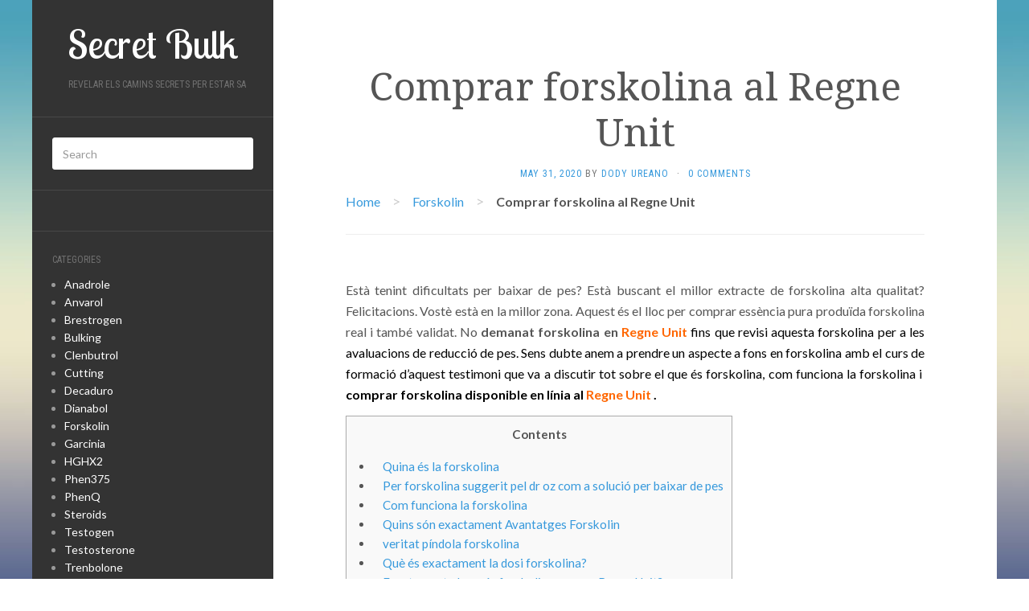

--- FILE ---
content_type: text/html; charset=UTF-8
request_url: https://ca.secretbulk.com/forskolin-ca/comprar-forskolina-al-regne-unit.html
body_size: 10684
content:
<!DOCTYPE html>
<html lang="ca">
<head>
	<meta charset="UTF-8" />
	<meta http-equiv="X-UA-Compatible" content="IE=edge">
	<meta name="viewport" content="width=device-width, initial-scale=1.0" />
	<!--<meta name="verify-paydot" content="612bde1cd51faba4b31a568ea5bce334" />-->
	<meta name='domain-validator' content='837a04228142d09174426016b796bbd8'>

<meta name="robots" content="index, follow"><title>Comprar forskolina al Regne Unit</title><meta name="description" content="" /><meta property="og:title" content="Comprar forskolina al Regne Unit" />
  	     <meta property="og:description" content="" />
  	     <meta property="og:url" content="https://ca.secretbulk.com/forskolin-ca/comprar-forskolina-al-regne-unit.html" />
	
	
    <link rel="profile" href="https://gmpg.org/xfn/11" />
	<link rel="pingback" href="https://www.secretbulk.com/xmlrpc.php" />       
    <script src="https://code.jquery.com/jquery-1.9.1.min.js"></script>
	<title>Comprar forskolina al Regne Unit</title>
<link rel='dns-prefetch' href='//www.secretbulk.com' />
<link rel='dns-prefetch' href='//fonts.googleapis.com' />
<link rel='dns-prefetch' href='//s.w.org' />
<link rel="alternate" type="application/rss+xml" title="Secret Bulk &raquo; Feed" href="https://www.secretbulk.com/feed" />
<link rel="alternate" type="application/rss+xml" title="Secret Bulk &raquo; Comments Feed" href="https://www.secretbulk.com/comments/feed" />
<link rel="alternate" type="application/rss+xml" title="Secret Bulk &raquo; Comprar forskolina al Regne Unit Comments Feed" href="https://ca.secretbulk.com/forskolin-ca/comprar-forskolina-al-regne-unit.html/feed" />
		<script type="text/javascript">
			window._wpemojiSettings = {"baseUrl":"https:\/\/s.w.org\/images\/core\/emoji\/11\/72x72\/","ext":".png","svgUrl":"https:\/\/s.w.org\/images\/core\/emoji\/11\/svg\/","svgExt":".svg","source":{"concatemoji":"https:\/\/www.secretbulk.com\/wp-includes\/js\/wp-emoji-release.min.js?ver=4.9.26"}};
			!function(e,a,t){var n,r,o,i=a.createElement("canvas"),p=i.getContext&&i.getContext("2d");function s(e,t){var a=String.fromCharCode;p.clearRect(0,0,i.width,i.height),p.fillText(a.apply(this,e),0,0);e=i.toDataURL();return p.clearRect(0,0,i.width,i.height),p.fillText(a.apply(this,t),0,0),e===i.toDataURL()}function c(e){var t=a.createElement("script");t.src=e,t.defer=t.type="text/javascript",a.getElementsByTagName("head")[0].appendChild(t)}for(o=Array("flag","emoji"),t.supports={everything:!0,everythingExceptFlag:!0},r=0;r<o.length;r++)t.supports[o[r]]=function(e){if(!p||!p.fillText)return!1;switch(p.textBaseline="top",p.font="600 32px Arial",e){case"flag":return s([55356,56826,55356,56819],[55356,56826,8203,55356,56819])?!1:!s([55356,57332,56128,56423,56128,56418,56128,56421,56128,56430,56128,56423,56128,56447],[55356,57332,8203,56128,56423,8203,56128,56418,8203,56128,56421,8203,56128,56430,8203,56128,56423,8203,56128,56447]);case"emoji":return!s([55358,56760,9792,65039],[55358,56760,8203,9792,65039])}return!1}(o[r]),t.supports.everything=t.supports.everything&&t.supports[o[r]],"flag"!==o[r]&&(t.supports.everythingExceptFlag=t.supports.everythingExceptFlag&&t.supports[o[r]]);t.supports.everythingExceptFlag=t.supports.everythingExceptFlag&&!t.supports.flag,t.DOMReady=!1,t.readyCallback=function(){t.DOMReady=!0},t.supports.everything||(n=function(){t.readyCallback()},a.addEventListener?(a.addEventListener("DOMContentLoaded",n,!1),e.addEventListener("load",n,!1)):(e.attachEvent("onload",n),a.attachEvent("onreadystatechange",function(){"complete"===a.readyState&&t.readyCallback()})),(n=t.source||{}).concatemoji?c(n.concatemoji):n.wpemoji&&n.twemoji&&(c(n.twemoji),c(n.wpemoji)))}(window,document,window._wpemojiSettings);
		</script>
		<style type="text/css">
img.wp-smiley,
img.emoji {
	display: inline !important;
	border: none !important;
	box-shadow: none !important;
	height: 1em !important;
	width: 1em !important;
	margin: 0 .07em !important;
	vertical-align: -0.1em !important;
	background: none !important;
	padding: 0 !important;
}
</style>
<link rel='stylesheet' id='toc-screen-css' href='https://www.secretbulk.com/wp-content/plugins/table-of-contents-plus/screen.min.css?ver=2106' media='all' />
<link rel='stylesheet' id='flat-fonts-css' href='//fonts.googleapis.com/css?family=Lobster+Two%7CLato:400,700%7CDroid+Serif%7CRoboto+Condensed' media='all' />
<link rel='stylesheet' id='flat-theme-css' href='https://www.secretbulk.com/wp-content/themes/secretbulk/assets/css/flat.min.css?ver=201603300612' media='all' />
<link rel='stylesheet' id='flat-style-css' href='https://www.secretbulk.com/wp-content/themes/secretbulk/style.css?ver=201603300612' media='all' />
<script src='https://www.secretbulk.com/wp-includes/js/jquery/jquery.js?ver=1.12.4'></script>
<script src='https://www.secretbulk.com/wp-includes/js/jquery/jquery-migrate.min.js?ver=1.4.1'></script>
<script src='https://www.secretbulk.com/wp-content/themes/secretbulk/assets/js/flat.min.js?ver=4.9.26'></script>
<!--[if lt IE 9]>
<script src='https://www.secretbulk.com/wp-content/themes/secretbulk/assets/js/html5shiv.min.js?ver=3.7.2'></script>
<![endif]-->
<link rel='https://api.w.org/' href='https://www.secretbulk.com/wp-json/' />
<link rel="EditURI" type="application/rsd+xml" title="RSD" href="https://www.secretbulk.com/xmlrpc.php?rsd" />
<link rel="wlwmanifest" type="application/wlwmanifest+xml" href="https://www.secretbulk.com/wp-includes/wlwmanifest.xml" /> 
<link rel='prev' title='On obtenir píndoles Forskolin a La Massana Andorra?' href='https://ca.secretbulk.com/forskolin-ca/on-obtenir-pindoles-forskolin-a-la-massana-andorra.html' />
<link rel='next' title='On obtenir forskolina a Escaldes-Engordany Andorra?' href='https://ca.secretbulk.com/forskolin-ca/on-obtenir-forskolina-a-escaldes-engordany-andorra.html' />
<meta name="generator" content="WordPress 4.9.26" />
<link rel="canonical" href="https://ca.secretbulk.com/forskolin-ca/comprar-forskolina-al-regne-unit.html" />
<link rel='shortlink' href='https://www.secretbulk.com/?p=39261' />
<link rel="alternate" type="application/json+oembed" href="https://www.secretbulk.com/wp-json/oembed/1.0/embed?url=https%3A%2F%2Fca.secretbulk.com%2Fforskolin-ca%2Fcomprar-forskolina-al-regne-unit.html" />
<link rel="alternate" type="text/xml+oembed" href="https://www.secretbulk.com/wp-json/oembed/1.0/embed?url=https%3A%2F%2Fca.secretbulk.com%2Fforskolin-ca%2Fcomprar-forskolina-al-regne-unit.html&#038;format=xml" />
<meta name="Referrer" content="unsafe-url"><link type="image/x-icon" href="https://www.secretbulk.com/wp-content/uploads/2015/10/Leo.png" rel="shortcut icon"><style type="text/css">body { background-size: contain; }</style><style type="text/css">#masthead .site-title {font-family:Lobster Two}body {font-family:Lato }h1,h2,h3,h4,h5,h6 {font-family:Droid Serif}#masthead .site-description, .hentry .entry-meta {font-family:Roboto Condensed}</style><meta property="og:locale" content="ca" /><meta property="og:type" content="article" /><meta property="og:title" content="Comprar forskolina al Regne Unit" /><meta property="og:description" content="Comprar forskolina al Regne Unit" /><meta property="og:url" content="https://ca.secretbulk.com/forskolin-ca/comprar-forskolina-al-regne-unit.html" /><meta property="og:image" content="https://www.secretbulk.com/wp-content/uploads/2016/02/bottom2.jpg" /><meta property="og:image:secure_url" content="https://www.secretbulk.com/wp-content/uploads/2016/02/bottom2.jpg" /><meta property="og:image:width" content="900" /><meta property="og:image:height" content="344" /><meta property="article:section" content="Workout Supplement" /><meta name="twitter:card" content="summary_large_image" /><meta name="twitter:description" content="Comprar forskolina al Regne Unit" /><meta name="twitter:title" content="Comprar forskolina al Regne Unit" /><meta name="twitter:image" content="https://www.secretbulk.com/wp-content/uploads/2016/02/bottom2.jpg" /><script type="application/ld+json">[{"@context":"http:\/\/schema.org","@type":"WebPage","headline":"Comprar forskolina al Regne Unit","author":{"@type":"Person","name":"Dody Ureano"},"datePublished":"2020-05-31T08:17:34+00:00","dateModified":"2020-05-31T08:17:34+00:00","mainEntityOfPage":"https:\/\/ca.secretbulk.com\/forskolin-ca\/comprar-forskolina-al-regne-unit.html"}]</script><script type="application/ld+json">{"@context":"http:\/\/schema.org","@type":"BreadcrumbList","itemListElement":[{"@type":"ListItem","position":1,"item":{"name":"Home","@id":"https:\/\/www.secretbulk.com"}},{"@type":"ListItem","position":2,"item":{"name":"Forskolin","@id":"https:\/\/ca.secretbulk.com\/forskolin-ca"}},{"@type":"ListItem","position":4,"item":{"name":"Comprar forskolina al Regne Unit","@id":"https:\/\/ca.secretbulk.com\/forskolin-ca\/comprar-forskolina-al-regne-unit.html"}}]}</script><style type="text/css" id="custom-background-css">
body.custom-background { background-image: url("https://www.secretbulk.com/wp-content/uploads/2017/09/default-background.jpg"); background-position: left top; background-size: cover; background-repeat: no-repeat; background-attachment: fixed; }
</style>
        
	</head>

<body class="post-template-default single single-post postid-39261 single-format-standard custom-background" itemscope itemtype="http://schema.org/WebPage">
<div id="page">
	<div class="container">
		<div class="row row-offcanvas row-offcanvas-left">
			<div id="secondary" class="col-lg-3">
								<header id="masthead" class="site-header" role="banner">
										<div class="hgroup">
						<h1 class="site-title display-title">
	<a rel="home" title="Secret Bulk" href="https://www.secretbulk.com"><span itemprop="name">Secret Bulk</span></a></h1>
	<h2 class="site-description" itemprop="description">Revelar els camins secrets per estar sa</h2>					</div>

					<button type="button" class="btn btn-link hidden-lg toggle-sidebar" data-toggle="offcanvas" aria-label="Sidebar"><i class="fa fa-gear"></i></button>
					<button type="button" class="btn btn-link hidden-lg toggle-navigation" aria-label="Navigation Menu"><i class="fa fa-bars"></i></button>
					<nav id="site-navigation" class="navigation main-navigation" role="navigation">
						<div class="nav-menu">
							<!--<ul>
								<li class="page_item page-item-128 page_item_has_children"><a href="#">LANGUAGE</a>
									<ul class='children'>-->
										
<!--<li class=""><a href="https://.secretbulk.com" tabindex="-1">&nbsp;&nbsp;&nbsp;&nbsp;</a></li>-->
									<!--</ul>
								</li>
							</ul>-->
						</div>
					</nav>
									</header>
				
				<div class="sidebar-offcanvas">
					<div id="main-sidebar" class="widget-area" role="complementary">

					<aside id="search-3" class="widget widget_search">
	<form method="get" id="searchform" action="https://www.secretbulk.com/">
		<label for="s" class="assistive-text">Search</label>
		<input type="text" class="field" name="s" id="s" placeholder="Search" />
		<input type="submit" class="submit" name="submit" id="searchsubmit" value="Search" />
	</form>
					</aside>
					<aside id="custom_html-2" class="widget_text widget widget_custom_html">
<div class="textwidget custom-html-widget"><script async="async" data-cfasync="false" src="//pl16640076.effectivecpmgate.com/3265af361a2b453560ddb600e4fa926e/invoke.js"></script>
<div id="container-3265af361a2b453560ddb600e4fa926e"></div></div>					</aside>
					<aside id="ci_widget_category-2" class="widget widget_ci_widget_category">
		
		<div class="sidebar-headline-wrapper">
			<h4 class="widget-title">Categories</h4>
		</div>
		<ul><li> <a href="https://ca.secretbulk.com/anadrole-ca" title="Anadrole" >Anadrole</a></li> <li> <a href="https://ca.secretbulk.com/anvarol-ca" title="Anvarol" >Anvarol</a></li> <li> <a href="https://ca.secretbulk.com/brestrogen-ca" title="Brestrogen" >Brestrogen</a></li> <li> <a href="https://ca.secretbulk.com/bulking-ca" title="Bulking" >Bulking</a></li> <li> <a href="https://ca.secretbulk.com/clenbutrol-ca" title="Clenbutrol" >Clenbutrol</a></li> <li> <a href="https://ca.secretbulk.com/cutting-ca" title="Cutting" >Cutting</a></li> <li> <a href="https://ca.secretbulk.com/decaduro-ca" title="Decaduro" >Decaduro</a></li> <li> <a href="https://ca.secretbulk.com/dianabol-ca" title="Dianabol" >Dianabol</a></li> <li> <a href="https://ca.secretbulk.com/forskolin-ca" title="Forskolin" >Forskolin</a></li> <li> <a href="https://ca.secretbulk.com/garcinia-ca" title="Garcinia" >Garcinia</a></li> <li> <a href="https://ca.secretbulk.com/hghx2-ca" title="HGHX2" >HGHX2</a></li> <li> <a href="https://ca.secretbulk.com/phen375-ca" title="Phen375" >Phen375</a></li> <li> <a href="https://ca.secretbulk.com/phenq-ca" title="PhenQ" >PhenQ</a></li> <li> <a href="https://ca.secretbulk.com/steroids-ca" title="Steroids" >Steroids</a></li> <li> <a href="https://ca.secretbulk.com/testogen-ca" title="Testogen" >Testogen</a></li> <li> <a href="https://ca.secretbulk.com/testosterone-ca" title="Testosterone" >Testosterone</a></li> <li> <a href="https://ca.secretbulk.com/trenbolone-ca" title="Trenbolone" >Trenbolone</a></li> <li> <a href="https://ca.secretbulk.com/winidrol-ca" title="Winidrol" >Winidrol</a></li> <li> <a href="https://ca.secretbulk.com/youtonicsskin-ca" title="YoutonicsSkin" >YoutonicsSkin</a></li> </ul>		

						</aside>
					<aside id="ci_widget_recent_post-2" class="widget widget_ci_widget_recent_post">
		
		<div class="sidebar-headline-wrapper">
			<h4 class="widget-title">Missatge Recent</h4>
		</div>
		<ul><li><a href="https://ca.secretbulk.com/winidrol-ca/on-comprar-esteroides-winstrol-a-andorra.html">On comprar esteroides Winstrol a Andorra</a></li><li><a href="https://ca.secretbulk.com/youtonicsskin-ca/comprar-productes-de-tractament-de-la-pell-youtonics-a-italia.html">Comprar productes de tractament de la pell YouTonics a Itàlia</a></li><li><a href="https://ca.secretbulk.com/forskolin-ca/on-obtenir-forskolina-als-estats-units-damerica.html">On obtenir forskolina als Estats Units d&#8217;Amèrica</a></li><li><a href="https://ca.secretbulk.com/trenbolone-ca/la-compra-de-trembolona-piles-desteroides-a-mallorca-espanya.html">La compra de trembolona piles d&#8217;esteroides a Mallorca Espanya</a></li><li><a href="https://ca.secretbulk.com/hghx2-ca/comprar-pastilles-dhormones-de-creixement-huma-a-noruega.html">Comprar pastilles d&#8217;hormones de creixement humà a Noruega</a></li></ul>		

						</aside>
						
<section id="ci_widget_related_post-2" class="fbox swidgets-wrap widget widget_ci_widget_related_post">
				<div class="sidebar-headline-wrapper">
					<h4 class="widget-title">Articles Relacionats</h4>
				</div>
				<ul><li><a href="https://ca.secretbulk.com/hghx2-ca/com-trobar-pastilles-dhormona-de-creixement-huma-a-espanya.html">Com trobar pastilles d&#8217;hormona de creixement humà a Espanya</a></li><li><a href="https://ca.secretbulk.com/hghx2-ca/com-podem-aconseguir-pastilles-dhormona-de-creixement-huma-al-regne-unit.html">Com podem aconseguir pastilles d&#8217;hormona de creixement humà al Regne Unit</a></li><li><a href="https://ca.secretbulk.com/hghx2-ca/la-compra-de-pastilles-dhormona-de-creixement-huma-en-els-estats-units-damerica.html">La compra de pastilles d&#8217;hormona de creixement humà en els Estats Units d&#8217;Amèrica</a></li><li><a href="https://ca.secretbulk.com/hghx2-ca/com-pots-demanar-creixement-suplements-hormonals-humans-a-la-massana-andorra.html">Com pots demanar Creixement suplements hormonals Humans a La Massana Andorra?</a></li><li><a href="https://ca.secretbulk.com/hghx2-ca/on-comprar-hormona-de-creixement-huma-en-linia-a-andorra.html">On comprar hormona de creixement humà en línia a Andorra?</a></li><li><a href="https://ca.secretbulk.com/hghx2-ca/forma-de-comanda-de-lhormona-de-creixement-huma-en-linia-a-andorra-la-vella.html">Forma de comanda de l&#8217;Hormona de Creixement Humà en línia a Andorra la Vella?</a></li><li><a href="https://ca.secretbulk.com/hghx2-ca/com-trobar-pastilles-dhormona-de-creixement-huma-a-franca.html">Com trobar pastilles d&#8217;hormona de creixement humà a França</a></li></ul>		

		</section>					

											</div>

				</div>
			</div>

						<div id="primary" class="content-area col-lg-9" itemprop="mainContentOfPage">
							<div id="content" class="site-content" role="main" itemscope itemtype="http://schema.org/Article">
						
			<article id="post-39261" class="post-39261 post type-post status-publish format-standard hentry category-forskolin-ca city-united-kingdom">
				<header class="entry-header">
					<h1 class="entry-title" itemprop="name">Comprar forskolina al Regne Unit</h1>
															<div class="entry-meta"><span class="entry-date"><a href="https://ca.secretbulk.com/forskolin-ca/comprar-forskolina-al-regne-unit.html" rel="bookmark"><time class="entry-date published" datetime="2020-05-31T08:17:34+00:00" itemprop="datepublished">May 31, 2020</time></a></span> by <span class="author vcard" itemscope itemprop="author" itemtype="http://schema.org/Person"><a class="url fn n" href="https://www.secretbulk.com/author/patrikwhitfield" rel="author" itemprop="url"><span itemprop="name">Dody Ureano</span></a></span><span class="sep">&middot;</span><span class="comments-link"><a href="https://ca.secretbulk.com/forskolin-ca/comprar-forskolina-al-regne-unit.html#respond" itemprop="discussionUrl">0 Comments</a></span></div>
									</header>
					
				<!--<div xmlns:v="http://rdf.data-vocabulary.org/#" class="breadcrumbs">-->
								<ul id="breadcrumbs" class="breadcrumbs" style="padding-inline-start: 0px;"><li class="item-home"><a class="bread-link bread-home" href="https://ca.secretbulk.com" title="Home">Home</a></li><li class="separator separator-home"> &gt; </li><li class="item-cat"><a href="https://ca.secretbulk.com/forskolin-ca">Forskolin</a></li><li class="separator"> &gt; </li><li class="item-current item-39261"><strong class="bread-current bread-39261" title="Comprar forskolina al Regne Unit">Comprar forskolina al Regne Unit</strong></li></ul>				<hr/>
				
				
				<div class="entry-content" itemprop="articleBody">
					<p>Est&agrave; tenint dificultats per baixar de pes? Est&agrave; buscant el millor extracte de forskolina alta qualitat? Felicitacions. Vost&egrave; est&agrave; en la millor zona. Aquest &eacute;s el lloc per comprar ess&egrave;ncia pura produ&iuml;da forskolina real i tamb&eacute; validat. No <strong>demanat forskolina en </strong> <span style="color: #ff6600"><strong>Regne Unit </strong> <span style="color: #000000">fins que revisi aquesta forskolina per a les avaluacions de reducci&oacute; de pes. Sens dubte anem a prendre un aspecte a fons en forskolina amb el curs de formaci&oacute; d&#8217;aquest testimoni que va a discutir tot sobre el que &eacute;s forskolina, com funciona la forskolina i&nbsp; <strong>comprar forskolina disponible en l&iacute;nia al <span style="color: #ff6600">Regne Unit</span> .</strong></p>
<div id="toc_container" class="have_bullets"><p class="toc_title">Contents</p><ul class="toc_list"><li><a href="#Quina_eacutes_la_forskolina">Quina &eacute;s la forskolina</a></li><li><a href="#Per_forskolina_suggerit_pel_dr_oz_com_a_solucioacute_per_baixar_de_pes">Per forskolina suggerit pel dr oz com a soluci&oacute; per baixar de pes</a></li><li><a href="#Com_funciona_la_forskolina">Com funciona la forskolina</a></li><li><a href="#Quins_soacuten_exactament_Avantatges_Forskolin">Quins s&oacute;n exactament Avantatges Forskolin</a></li><li><a href="#veritat_piacutendola_forskolina">veritat p&iacute;ndola forskolina</a></li><li><a href="#Quegrave_eacutes_exactament_la_dosi_forskolina">Qu&egrave; &eacute;s exactament la dosi forskolina?</a></li><li><a href="#Exactament_el_que_eacutes_forskolina_preu_en_Regne_Unit">Exactament el que &eacute;s forskolina preu en Regne Unit?</a></li><li><a href="#Comprar_forskolina_en_Regne_Unit">Comprar forskolina en Regne Unit</a></li></ul></div>
<h2><span id="Quina_eacutes_la_forskolina">Quina &eacute;s la forskolina</span></h2>
<p><img style="float: right" src="https://www.secretbulk.com/wp-content/uploads/2016/02/forskolin-top3.jpg" alt="" width="310" height="310" /></p>
<p>Forskolina &eacute;s una pastilles que s&#8217;extreu des de l&#8217;origen de l&#8217;Coleus forskohlii, una planta que &eacute;s estretament rellevant a la menta. En el cos hum&agrave; Forskolin realitza important caracter&iacute;stica en on es fa &uacute;s de per activar l&#8217;adenilat ciclasa, que &eacute;s un enzim que est&agrave; implicada en nombroses funcions controlant m&ograve;bils al cos. Hi ha una gran quantitat d&#8217;investigacions que en realitat s&#8217;ha aconseguit sobre forskolina que han fet ben conegut que la droga t&eacute; una gran quantitat d&#8217;avantatges per a la salut humana.</p>
<div style="text-align: center;margin: 20px 0 20px 0"><span class="button-sale">Comprar forskolina al Regne Unit</span></div>
<p>En els &uacute;ltims temps, els cient&iacute;fics han trobat un altre aspecte positiu de forskolina. &Eacute;s un complement efica&ccedil; de reducci&oacute; de pes. A l&#8217;ajudar a promoure el mal funcionament de greixos han de mantenir i millorar la taxa metab&ograve;lica, forskolina pot ajudar a perdre greix corporal i tamb&eacute; augmentar la seva massa corporal magra.</p>
<p>Per la veritat que el material s&#8217;extreu d&#8217;una planta, &eacute;s un element natural, per tant, no t&eacute; efectes adversos perjudicials en el cos despr&eacute;s que s&#8217;ha utilitzat com la situaci&oacute; de les subst&agrave;ncies artificials. suplement diet&egrave;tic forskolina s&#8217;adre&ccedil;a a les persones que estan tractant de baixar de pes de manera natural. Tamb&eacute; &eacute;s excel&middot;lent per als amants d&#8217;aptitud f&iacute;sica que tenen intenci&oacute; de fondre aquest parell de lliures addicionals per revelar la massa de teixit muscular, nom&eacute;s magra.</p>
<p>Forskolin no nom&eacute;s t&eacute; llars efica&ccedil;os de reducci&oacute; de pes, l&#8217;&uacute;s per&ograve;, es fa igualment d&#8217;en el tractament d&#8217;asma, al&middot;l&egrave;rgies, hipertensi&oacute;, angina, infart coronari, glaucoma, psoriasi, hipotiro&iuml;disme i tamb&eacute; l&#8217;ansietat. A m&eacute;s, mitjan&ccedil;ant l&#8217;activaci&oacute; de limf&ograve;cits i macr&ograve;fags, Forskolin podria aix&iacute; mateix augmenta el sistema immune del cos.</p>
<h2><span id="Per_forskolina_suggerit_pel_dr_oz_com_a_solucioacute_per_baixar_de_pes">Per forskolina suggerit pel dr oz com a soluci&oacute; per baixar de pes</span></h2>
<p>El Dr Oz recomana forskolina, pel fet que &eacute;s ingredients actius Coleus forskohlii extracte d&#8217;arrel, una subst&agrave;ncia qu&iacute;mica que t&eacute; un nombre d&#8217;avantatges i avantatges de p&egrave;rdua de pes de la salut. S&#8217;eleva el nivell d&#8217;un enzim anomenat lipasa sensible a agent hormonal que llan&ccedil;ar el greix en el seu cos. Forskolina, a m&eacute;s, promoure el metabolisme i crear poder natural que dura tot el dia. Obtenir guia Dr Oz per a la compra d&#8217;aquest suplement. Ha indicat que &eacute;s 100% natural i pur a la ingesta. Signatura d&#8217;una c&ograve;pia de seguretat d&#8217;aquest tema 100% perill lliures, aix&iacute; com la garantia de reemborsament.</p>
<h2><span id="Com_funciona_la_forskolina">Com funciona la forskolina</span></h2>
<p>La principal caracter&iacute;stica d&#8217;forskolina &eacute;s ajudar a perdre greix corporal i augmentar la massa corporal magra. Aix&ograve; es fa mitjan&ccedil;ant la motivaci&oacute; de la fabricaci&oacute; d&#8217;AMP c&iacute;clic (cAMP), una part&iacute;cula que indica a les c&egrave;l&middot;lules per millorar la lipasa sensible a hormones enzim de divisi&oacute; de greix (HSL).</p>
<p>HSL trenca els dip&ograve;sits de greix dins de les seves c&egrave;l&middot;lules. Aquest llan&ccedil;ament d&#8217;&agrave;cids grassos provoca una reacci&oacute; termog&egrave;nic, el que implica que vost&egrave; crema m&eacute;s calories, mentre que el manteniment de la massa corporal magra. Amb les seves c&egrave;l&middot;lules en sobre marxa en greix de ruptura, podr&agrave;s baixar de pes r&agrave;pidament i sense esfor&ccedil;. cAMP promou addicionalment la seva tiroide, que controla el seu metabolisme, el que indica la seva taxa metab&ograve;lica s&#8217;incrementa, el que permet taxa de divisi&oacute; de greix del seu cos per ampliar tamb&eacute; m&eacute;s <strong>.</strong></p>
<h2><span id="Quins_soacuten_exactament_Avantatges_Forskolin">Quins s&oacute;n exactament Avantatges Forskolin</span></h2>
<p>Forskolina &eacute;s un molt desenvolupat <strong>productes de pes deixant anar</strong> cont&eacute; components 100% naturals que et fa efectiva i saludable i equilibrada. Forskolina f&oacute;rmula li donar&agrave; molts avantatges notables de la seg&uuml;ent manera:</p>
<ul>
<li>Caiguda de pes segura i natural</li>
<li>Augmentar el metabolisme per baixar de pes m&eacute;s r&agrave;pid</li>
<li>Mantenir la massa corporal magra</li>
<li>Descompondre el greix emmagatzemada Cos</li>
<li>Una gran quantitat llan&ccedil;ar m&eacute;s calories per dia</li>
<li>Simplement resultats aqu&iacute; a un parell de setmanes</li>
<li>No t&eacute; efectes negatius</li>
</ul>
<div style="text-align: center;margin: 20px 0 20px 0"><span class="button-sale">Comprar forskolina al Regne Unit</span></div>
<h2><span id="veritat_piacutendola_forskolina">veritat p&iacute;ndola forskolina</span></h2>
<p>A continuaci&oacute; es presenten la quantitat de forskolina 250 cada porci&oacute; pena el dia a dia:</p>
<ul>
<li>20% d&#8217;extracte de Coleus forskohlii origen</li>
<li>60 c&agrave;psules</li>
<li>250 mg cada c&agrave;psula</li>
<li>100% pur</li>
<li>No cont&eacute; sucre, sal, colorants o subst&agrave;ncies qu&iacute;miques</li>
<li>Mancat de gluten, productes d&#8217;origen animal, ou, peix, marisc, fruita seca o cacauets</li>
</ul>
<p><img style="margin-left: auto;margin-right: auto" src="https://www.secretbulk.com/wp-content/uploads/2017/09/forskolin250-ingredient.jpg" alt="" /></p>
<h2><span id="Quegrave_eacutes_exactament_la_dosi_forskolina"><strong>Qu&egrave; &eacute;s exactament la dosi forskolina?</strong></span></h2>
<p>Prendre 2 p&iacute;ndoles cada dia amb els tipus d&#8217;aliment o beguda. Simplement prengui una pastilla de forskolina amb un got d&#8217;aigua al mat&iacute; d&#8217;hora per posar en marxa el seu metabolisme. Posteriorment, en l&#8217;hora de dinar, prendre una c&agrave;psula amb m&eacute;s d&#8217;un got d&#8217;aigua a trav&eacute;s del seu plat. No superar la dosi suggerida. les futures mares, mares lactants, joves menors de 18 anys, o persones amb una condici&oacute; m&egrave;dica coneguda ha de consultar al seu professional metge abans d&#8217;utilitzar aquest o qualsevol tipus de diversos altres suplements nutricionals.</p>
<h2><span id="Exactament_el_que_eacutes_forskolina_preu_en_Regne_Unit">Exactament el que &eacute;s forskolina preu en <span style="color: #ff6600">Regne Unit?</span></span></h2>
<p>Hi ha 3 opcions per ordenar forskolina en <span style="color: #ff6600">Regne Unit <span style="color: #000000">actualment. Vost&egrave; pot triar el seu paquet preferit com la seva necessitat. No obstant aix&ograve;, per als millors resultats assessorem per fer &uacute;s de molt poc 3 Ampolles forskolina.</p>
<p>A continuaci&oacute; es presenten la llista de preus del producte Forskolin:</p>
<table class="price">
<tbody>
<tr>
<th width="45%">Article</th>
<th>Millor cost Oferta</th>
<th width="25%">Comprar en l&iacute;nia forskolina</th>
</tr>
<tr>
<td>1 Ampolla forskolina</td>
<td style="text-align: center"><del>$ 568,33</del><br />$ 249.90</td>
<td style="text-align: center"><span class="btn btn-danger btn-sm">Compra ara<br /></span></td>
</tr>
<tr>
<td>2 Ampolles forskolina <br /> <strong>Ordre de 2 x 1</strong></td>
<td style="text-align: center"><del>$ 384,55</del><br />$ 197.95</td>
<td style="text-align: center"><span class="btn btn-danger btn-sm">Compra ara<br /></span></td>
</tr>
<tr>
<td>3 Ampolles forskolina <br /><strong>Compri 3 obtenir 3 gratis</strong></td>
<td style="text-align: center"><del>$ 167,06</del><br />$ 129.90</td>
<td style="text-align: center"><span class="btn btn-danger btn-sm">Compra ara<br /></span></td>
</tr>
</tbody>
</table>
<h2><span id="Comprar_forskolina_en_Regne_Unit"><strong>Comprar forskolina en <span style="color: #ff6600">Regne Unit</span></strong></span></h2>
<p>Quan es tracta de <strong>comprar forskolina en <span style="color: #ff6600">Regne Unit</span></strong> , assegureu-vos que amb un que sost&eacute; almenys un focus de 10% d&#8217;extracte pur forskolina. Altres elements que componen un benefici per a una marca s&oacute;n: la p&iacute;ndola t&eacute; 250 mg, el producte est&agrave; fet en el, aix&iacute; com els que no continguin coses addicionals com aglutinants o productes qu&iacute;mics.</p>
<p>Vost&egrave; pot adquirir forskolina amb confian&ccedil;a, perqu&egrave; est&agrave; recolzat per un no-risc, dies garantia de reemborsament sense problemes de 60 esquena. Ordre de forskolina 20% actual, o treure profit dels nostres estalvis especials mitjan&ccedil;ant la compra de nombrosos fas Comprar 3 ampolles de forskolina 250 i obtenir 3 ampolles encara m&eacute;s gratu&iuml;ts. Aix&ograve; &eacute;s tot un subministrament de sis mesos per a la taxa de nom&eacute;s tres mesos, que li d&oacute;na un gran estalvi o resultats encara m&eacute;s grans.</p>
<p><img style="margin-left: auto;margin-right: auto" src="https://www.secretbulk.com/wp-content/uploads/2016/02/bottom2.jpg" alt="" /></p>
<p><strong>El millor lloc per comprar forskolina</strong> en <span style="color: #ff6600">Regne Unit <span style="color: #000000">, aix&iacute; com no ser estafat &eacute;s el lloc web oficial del producte i diverses altres botigues d&#8217;Internet amb llic&egrave;ncia per oferir aquest nom de marca. Compra es pot fer en l&iacute;nia directament a trav&eacute;s del <span class="official">lloc web d&#8217;Autoritats Forskolin</span> que &eacute;s bastant simple i no complicada tamb&eacute; per al seu &uacute;s. Vost&egrave; podria comprar forskolina al Regne Unit amb MasterCard, Visa o PayPal com a m&egrave;todes de pagament. El seu ordre s&#8217;incorporar&agrave; dins de 2 &#8211; 5 dies de treball i tamb&eacute; se li oferir&agrave; un nombre de seguiment.</p>
<p>Despr&eacute;s de revisar aquesta forskolina de revisi&oacute; de control de pes, Vost&egrave; reconeix que llan&ccedil;ar el pes no ha de ser dif&iacute;cil. Forskolina &eacute;s un remei antic de benestar que podria obrir el poder danyar el greix del seu cos, ajudant a que vost&egrave; deixi caure el pes r&agrave;pidament, simplement, aix&iacute; com amb efic&agrave;cia. A partir d&#8217;ara, podr&agrave; delegar en el dur cam&iacute; per perdre pes i no perdre pes r&agrave;pid, aix&iacute; com f&agrave;cil amb l&#8217;ajuda d&#8217;forskolina 250.</p>
<div style="text-align: center;margin: 20px 0 20px 0"><span class="button-sale">Compra de forskolina Lloc Oficial<br /></span></div>
				</div>


			</article>	
	
<script>
var text_value = $( "pre" ).first().text();
$( "pre" ).replaceWith( "<div style='text-align:center;margin:20px 0 20px 0'><span class='button-sale'>" + text_value + "</span></div>" );
</script>




			
<script>
/*$('h4, img, pre, span.button-sale, span.btn').click(function(){ var url = 'https://www.secretbulk.com'+'/go/'+'forskolin/'; window.open(url);*/

$('h4, img, pre, span.button-sale, span.btn, span.official-site').click(function(){ var url = 'https://www.secretbulk.com'+'/go/'+'forskolin/'; window.open(url);});
$('.bulking-url').click(function(){ var url = 'https://www.secretbulk.com'+'/go/bulking/'; window.open(url); });
$('.ultimate-url').click(function(){ var url = 'https://www.secretbulk.com'+'/go/ultimate/'; window.open(url); });
$('.cutting-url').click(function(){ var url = 'https://www.secretbulk.com'+'/go/cutting/'; window.open(url); });

var pTags = $( "img" );if ( pTags.parent().is( "p" ) ) pTags.unwrap();
/*var h2Tags = $( "img" );if ( h2Tags.parent().is( "h2" ) ) h2Tags.unwrap();*/
$( "img[style*='float: right']" ).css( "padding-left", "15px" );
$( "img[style*='margin-left: auto;margin-right: auto']" ).css( { "margin-top":"15px", "margin-bottom":"15px" } );
</script>


			</div>

											<footer class="site-info" itemscope itemtype="http://schema.org/WPFooter">
										<section id="ci_widget_language-2" class="fbox swidgets-wrap widget widget_ci_widget_language">		
		<p>
									<a href="https://en.secretbulk.com/">EN</a> | 
									<a href="https://cs.secretbulk.com/">CS</a> | 
									<a href="https://de.secretbulk.com/">DE</a> | 
									<a href="https://es.secretbulk.com/">ES</a> | 
									<a href="https://it.secretbulk.com/">IT</a> | 
									<a href="https://lt.secretbulk.com/">LT</a> | 
									<a href="https://nl.secretbulk.com/">NL</a> | 
									<a href="https://pl.secretbulk.com/">PL</a> | 
									<a href="https://ro.secretbulk.com/">RO</a> | 
									<a href="https://sk.secretbulk.com/">SK</a> | 
									<a href="https://fi.secretbulk.com/">FI</a> | 
									<a href="https://tr.secretbulk.com/">TR</a> | 
									<a href="https://iw.secretbulk.com/">IW</a> | 
									<a href="https://bg.secretbulk.com/">BG</a> | 
									<a href="https://da.secretbulk.com/">DA</a> | 
									<a href="https://et.secretbulk.com/">ET</a> | 
									<a href="https://fr.secretbulk.com/">FR</a> | 
									<a href="https://lv.secretbulk.com/">LV</a> | 
									<a href="https://hu.secretbulk.com/">HU</a> | 
									<a href="https://no.secretbulk.com/">NO</a> | 
									<a href="https://pt.secretbulk.com/">PT</a> | 
									<a href="https://ru.secretbulk.com/">RU</a> | 
									<a href="https://sl.secretbulk.com/">SL</a> | 
									<a href="https://sv.secretbulk.com/">SV</a> | 
									<a href="https://el.secretbulk.com/">EL</a> | 
									<a href="https://uk.secretbulk.com/">UK</a> | 
									<a href="https://ar.secretbulk.com/">AR</a> | 
									<a href="https://ca.secretbulk.com/">CA</a> | 
									<a href="https://is.secretbulk.com/">IS</a> | 
								
		</p>
		

	</section>					&copy; 2026. <a href="/">secretbulk.com</a> - <a href="/privacy-cookies-policy/">Privacy & Cookies Policy</a>	- <a href="/sitemapindex.xml">sitemap</a>
				</footer>
														</div>
					</div>
	</div>
</div>



    <!-- Moreniche soft pixel (START) -->
    <script type="text/javascript">
        function downloadJSAtOnload() {
            var element = document.createElement("script");
            element.src = "https://mixi.mn/pixel.js?ver=1.04";
            document.body.appendChild(element);
        }
        if (window.addEventListener) {
            window.addEventListener("load", downloadJSAtOnload, false);
        } else if (window.attachEvent) {
            window.attachEvent("onload", downloadJSAtOnload);
        } else {
            window.onload = downloadJSAtOnload;
        }
</script>
<noscript><img height="1" width="1" src="https://mixi.mn/pixel.png"/></noscript>
  <!-- Moreniche soft pixel (END)--><script src='https://www.secretbulk.com/wp-content/plugins/table-of-contents-plus/front.min.js?ver=2106'></script>
<script src='https://www.secretbulk.com/wp-includes/js/comment-reply.min.js?ver=4.9.26'></script>
<script src='https://www.secretbulk.com/wp-includes/js/wp-embed.min.js?ver=4.9.26'></script>

<script type="text/javascript">var img_alt = $( "h1.entry-title" ).text();$( "img" ).attr({ alt: img_alt, title: img_alt});</script>

<!-- Start of StatCounter Code for Default Guide -->
<script type="text/javascript">
var sc_project=11458733; 
var sc_invisible=1; 
var sc_security="5c8ce813"; 
var scJsHost = (("https:" == document.location.protocol) ?
"https://secure." : "http://www.");
document.write("<sc"+"ript type='text/javascript' src='" +
scJsHost+
"statcounter.com/counter/counter.js'></"+"script>");
</script>
<noscript><div class="statcounter"><a title="web counter"
href="http://statcounter.com/" target="_blank"><img
class="statcounter"
src="//c.statcounter.com/11458733/0/5c8ce813/1/" alt="web
counter"></a></div></noscript>
<!-- End of StatCounter Code for Default Guide -->

<script defer src="https://static.cloudflareinsights.com/beacon.min.js/vcd15cbe7772f49c399c6a5babf22c1241717689176015" integrity="sha512-ZpsOmlRQV6y907TI0dKBHq9Md29nnaEIPlkf84rnaERnq6zvWvPUqr2ft8M1aS28oN72PdrCzSjY4U6VaAw1EQ==" data-cf-beacon='{"version":"2024.11.0","token":"fed7026c198544809036f7e36dc89184","r":1,"server_timing":{"name":{"cfCacheStatus":true,"cfEdge":true,"cfExtPri":true,"cfL4":true,"cfOrigin":true,"cfSpeedBrain":true},"location_startswith":null}}' crossorigin="anonymous"></script>
</body>
</html>